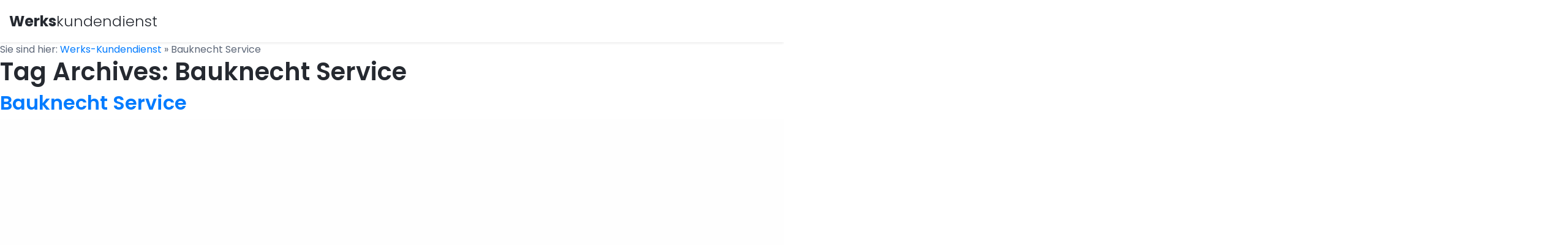

--- FILE ---
content_type: text/html; charset=UTF-8
request_url: https://werks-kundendienst.de/tag/bauknecht-service/
body_size: 8709
content:
<!DOCTYPE html>
<html lang="de-DE">
<head>
	<meta charset="UTF-8" />
	<meta name="viewport" content="width=device-width, initial-scale=1">
	<meta http-equiv="X-UA-Compatible" content="IE=edge" />
	<meta http-equiv="Content-Type" content="text/html; charset=utf-8" />
	<!-- DNS Prefetch -->
	<link rel="dns-prefetch" href="//cdnjs.cloudflare.com">
	<link rel="dns-prefetch" href="//www.googletagservices.com">	
		
	<title>Bauknecht Service Archive - Werks-Kundendienst</title>
	
	
	<link rel="apple-touch-icon" sizes="57x57" href="/apple-touch-icon-57x57.png">
	<link rel="apple-touch-icon" sizes="60x60" href="/apple-touch-icon-60x60.png">
	<link rel="apple-touch-icon" sizes="72x72" href="/apple-touch-icon-72x72.png">
	<link rel="apple-touch-icon" sizes="76x76" href="/apple-touch-icon-76x76.png">
	<link rel="apple-touch-icon" sizes="114x114" href="/apple-touch-icon-114x114.png">
	<link rel="apple-touch-icon" sizes="120x120" href="/apple-touch-icon-120x120.png">
	<link rel="apple-touch-icon" sizes="144x144" href="/apple-touch-icon-144x144.png">
	<link rel="apple-touch-icon" sizes="152x152" href="/apple-touch-icon-152x152.png">
	<link rel="apple-touch-icon" sizes="180x180" href="/apple-touch-icon-180x180.png">
	<link rel="icon" type="image/png" href="/favicon-32x32.png" sizes="32x32">
	<link rel="icon" type="image/png" href="/favicon-194x194.png" sizes="194x194">
	<link rel="icon" type="image/png" href="/favicon-96x96.png" sizes="96x96">
	<link rel="icon" type="image/png" href="/android-chrome-192x192.png" sizes="192x192">
	<link rel="icon" type="image/png" href="/favicon-16x16.png" sizes="16x16">
	<link rel="manifest" href="/manifest.json">
	<link rel="mask-icon" href="/safari-pinned-tab.svg" color="#5bbad5">
	<meta name="msapplication-TileColor" content="#da532c">
	<meta name="msapplication-TileImage" content="/mstile-144x144.png">
	<meta name="theme-color" content="#fefefe">

    <link href="https://fonts.googleapis.com/css?family=Poppins:300,400,500,600,700&display=swap" rel="stylesheet">
    <script defer src="https://cdnjs.cloudflare.com/ajax/libs/font-awesome/5.14.0/js/all.min.js"></script>
    <link id="theme-style" rel="stylesheet" href="https://cdnjs.cloudflare.com/ajax/libs/twitter-bootstrap/4.5.2/css/bootstrap.min.css">
	<style>
	body{font-family:"Poppins",sans-serif;-webkit-font-smoothing:antialiased;-moz-osx-font-smoothing:grayscale;color:#5d6778;padding-top:69px}h1,h2,h3,h4,h5,h6{font-family:"Poppins",sans-serif;color:#252930;font-weight:600}code{background:#f4fcf6;color:#252930;padding:.25rem .375rem;border-radius:.25rem}.table-bordered th,.table-bordered td{border-color:#e7e9ed}.table th,.table td{border-color:#e7e9ed}.table thead th{border-color:#e7e9ed}.table-striped tbody tr:nth-of-type(odd){background-color:#f5f5f5}.table-dark th,.table-dark td,.table-dark thead th{border-color:#515a6a}.popover{border-color:#e0f7e6}.bs-popover-left > .arrow::before,.bs-popover-auto[x-placement^="left"] > .arrow::before{border-left-color:#e0f7e6}.bs-popover-right > .arrow::before,.bs-popover-auto[x-placement^="right"] > .arrow::before{border-right-color:#e0f7e6}.bs-popover-top > .arrow::before,.bs-popover-auto[x-placement^="top"] > .arrow::before{border-top-color:#e0f7e6}.bs-popover-bottom > .arrow::before,.bs-popover-auto[x-placement^="bottom"] > .arrow::before{border-bottom-color:#e0f7e6}a.theme-link{color:#252930;text-decoration:underline;-webkit-text-decoration-color:rgba(37,41,48,0.3);text-decoration-color:rgba(37,41,48,0.3)}a.theme-link:hover{color:#28b76b;-webkit-text-decoration-color:rgba(40,183,107,0.8);text-decoration-color:rgba(40,183,107,0.8)}.btn{font-weight:600;padding:.6rem 1.25rem;transition:all .4s ease-in-out;border:none}@media (prefers-reduced-motion: reduce){.btn{transition:none}}.btn:hover,.btn:active,.btn:focus{box-shadow:0 5px 15px 0 rgba(0,0,0,0.15);box-shadow:0 12px 24px -6px rgba(0,0,0,0.15)}.btn:focus,.btn.focus{box-shadow:none!important}.btn-primary{background:#28b76b}.btn-secondary{background:#5d6778;color:#fff}.btn-light{background:#f4fcf6;color:#28b76b}.btn-light:hover{background:#f4fcf6;color:#28b76b}.form-control{padding-top:.875rem;padding-bottom:.875rem;height:3.75rem;border-color:#e0f7e6}.form-control:focus{box-shadow:0 5px 15px 0 rgba(0,0,0,0.15);outline:none}.theme-icon-holder{display:inline-block;background:#f4fcf6;color:#28b76b;width:32px;height:32px;padding-top:4px;font-size:1rem;text-align:center;border-radius:50%}.theme-icon-holder .svg-inline---fa{color:#28b76b}.theme-bg-light{background:#f4fcf6}.theme-bg-dark{background:#28b76b}.theme-bg-shapes-right{position:absolute;height:100%;width:100%;right:0;top:0;overflow:hidden}.theme-bg-shapes-right:before{content:"";width:300px;height:150px;background:rgba(255,255,255,0.1);position:absolute;right:-60px;top:0;border-radius:4px;transform:skew(25deg,-10deg);moz-transform-origin:top left;transform-origin:top left}.theme-bg-shapes-right:after{content:"";width:150px;height:600px;background:rgba(255,255,255,0.15);position:absolute;right:0;top:30px;border-radius:6px;transform:skew(25deg,10deg);moz-transform-origin:top left;transform-origin:top left}.theme-bg-shapes-left{position:absolute;height:100%;width:100%;right:0;top:0;overflow:hidden}.theme-bg-shapes-left:before{content:"";width:300px;height:150px;background:rgba(255,255,255,0.1);position:absolute;left:-90px;top:0;border-radius:6px;transform:skew(25deg,-12deg);moz-transform-origin:top left;transform-origin:top left}.theme-bg-shapes-left:after{content:"";width:150px;height:600px;background:rgba(255,255,255,0.15);position:absolute;left:0;top:30px;border-radius:4px;transform:skew(-25deg,10deg);moz-transform-origin:top left;transform-origin:top left}.border-radius-0{border-radius:0}.font-style-normal{font-style:normal!important}.single-col-max{max-width:800px}.site-logo .logo-text{color:#252930;font-size:1.5rem;font-weight:700}.site-logo .text-alt{font-weight:300}.site-logo .navbar-brand{font-size:2rem;font-weight:600;padding-top:0}.page-header.theme-bg-dark .page-heading{color:#fff}.page-header.theme-bg-dark .page-intro{color:#fff;-webkit-opacity:.8;-moz-opacity:.8;opacity:.8}.social-list li{font-size:1.125rem;background:#f4fcf6;width:32px;height:32px;text-align:center;border-radius:50%;padding-top:2px}.social-list li a{color:#3dd584}.social-list li a:hover{color:#28b76b}.social-list li:not(:last-child){margin-right:.875rem}.header{box-shadow:0 1px 4px 0 rgba(0,0,0,0.1);background:#fff}.footer .copyright{font-size:.875rem}.main-search-box{max-width:600px}.docs-overview .card{border-color:#e7e9ed;position:relative;height:100%}.docs-overview .card:hover{box-shadow:0 .5rem 1rem rgba(0,0,0,0.15)!important;background:#f4fcf6}.docs-overview .card:hover .card-icon-holder{background:#fff}.docs-overview .card-icon-holder{width:60px;height:60px;font-size:1.5rem;padding-top:1rem;display:inline-block}.docs-overview .card-title-text{display:inline-block;position:relative;top:-.3rem}.docs-overview .card-link-mask{position:absolute;width:100%;height:100%;top:0;left:0}.search-form{position:relative;width:100%}.search-form .search-input{font-size:1.5rem;padding-right:3rem;padding-left:1.5rem}.search-form .search-input:focus{border-color:#e7e9ed}.search-form .search-btn{color:#828d9f;background:none;border:none;position:absolute;right:0;top:.4rem;margin-right:0}.search-form .search-btn:active,.search-form .search-btn:focus,.search-form .search-btn:hover{outline:none!important;color:#28b76b;box-shadow:none}.docs-branding{min-height:69px}.docs-branding .top-search-box{width:300px}.docs-logo-wrapper{position:absolute;left:15px;top:.5rem}.docs-logo-wrapper .site-logo{display:inline-block}.docs-top-utilities{padding-top:4px}.docs-sidebar-toggler{display:inline-block;border:none;padding:0;font-size:inherit;position:relative;top:.3rem}.docs-sidebar-toggler:focus{outline:none}.docs-sidebar-toggler:hover span{-webkit-opacity:1;-moz-opacity:1;opacity:1}.docs-sidebar-toggler span{display:block;background-color:#252930;height:3px;width:24px;margin-top:5px;margin-bottom:5px;position:relative;left:0;-webkit-opacity:.8;-moz-opacity:.8;opacity:.8;border-radius:1px}.docs-wrapper{position:relative}.docs-sidebar{display:none;width:300px;position:fixed;z-index:10;top:69px;height:calc(100% - 69px);background:#fff;overflow-y:auto;scrollbar-color:rgba(0,0,0,0.2) #f5f5f5;scrollbar-width:thin;transition:transform .35s ease-in-out;box-shadow:1px 0 5px 0 rgba(0,0,0,0.1)}.docs-sidebar::-webkit-scrollbar{width:6px;background-color:#f5f5f5}.docs-sidebar::-webkit-scrollbar-thumb{background-color:rgba(0,0,0,0.125);border-radius:.5rem}@media (prefers-reduced-motion: reduce){.docs-sidebar{transition:none}}.docs-sidebar.sidebar-visible{transform:translateX(0);display:block}.docs-sidebar.sidebar-hidden{transform:translateX(-300px);display:block}.docs-nav{overflow-y:auto;padding:1rem}.docs-nav .section-title{font-size:1rem;margin-bottom:1rem}.docs-nav .section-title a:hover{text-decoration:none}.docs-nav .section-items{font-size:.875rem;position:relative}.docs-nav .nav-item{margin-left:2.5rem}.docs-nav .nav-item.section-title{margin-left:0}.docs-nav .nav-item.section-title .nav-link{padding:0}.docs-nav .nav-item.section-title .nav-link:before{display:none}.docs-nav .nav-link{display:inline-block;position:relative;padding:.5rem 1rem;color:#5d6778}.docs-nav .nav-link .theme-icon-holder{font-size:.875rem;padding-top:.375rem}.docs-nav .nav-link.active{color:#28b76b}.docs-nav .nav-link.active:before{background-color:#28b76b}.docs-nav .nav-link.active .theme-icon-holder{color:#fff;background:#28b76b}.docs-nav .nav-link:before{background-color:#f4fcf6;content:" ";display:inline-block;height:inherit;left:0;margin-top:-.5rem;position:absolute;width:3px;height:100%;border-radius:1rem}.docs-content{margin-left:300px;padding-bottom:500px}.docs-article{padding:2rem;color:#5d6778}.docs-article strong{color:#252930}.docs-article .docs-heading{font-size:3rem;margin-bottom:2rem;position:relative}.docs-article .docs-time{position:absolute;display:inline-block;right:0;bottom:1rem;font-size:.75rem;font-weight:400;color:#747f94}.docs-article .docs-section{padding:2rem 0;border-bottom:1px solid #e7e9ed}.docs-article .docs-section p:last-child{margin-bottom:0}.docs-article .section-heading{font-size:1.875rem;margin-bottom:1rem;color:#252930}.docs-article h2{color:#464e5b}.docs-article h3{font-size:1.5rem;color:#464e5b}.docs-article h4{font-size:1.25rem;color:#464e5b}.docs-article h5{font-size:1rem;color:#464e5b}.docs-article h6{font-size:.875rem;color:#464e5b}.docs-article ul,.docs-article ol,.docs-article dl{padding-left:1.5rem}.docs-article li{padding-top:.5rem;padding-bottom:.5rem}.docs-code-block{padding-top:1rem;padding-bottom:1rem}.callout-block{padding:1.5rem;border-left:3px solid #5d6778;background:#f5f5f5;margin-top:1rem;margin-bottom:1rem}.callout-block code{background:#fff}.callout-block .callout-title{font-size:1rem}.callout-block.callout-block-info{border-color:#5b99ea;background:#f9fbfe}.callout-block.callout-block-info .callout-title{color:#1c6fdc}.callout-block.callout-block-info a{color:#1c6fdc}.callout-block.callout-block-success{border-color:#5cb377;background:#e7f4eb}.callout-block.callout-block-success .callout-title{color:#3e8554}.callout-block.callout-block-success a{color:#3e8554}.callout-block.callout-block-warning{border-color:#eebf41;background:#fdf6e5}.callout-block.callout-block-warning .callout-title{color:#d09c13}.callout-block.callout-block-warning a{color:#d09c13}.callout-block.callout-block-danger{border-color:#d26d69;background:#fbf3f2}.callout-block.callout-block-danger .callout-title{color:#b73c37}.callout-block.callout-block-danger a{color:#b73c37}.cta-section .container{position:relative;z-index:10}.cta-section .section-intro{font-size:1.125rem}@media print{#docs-sidebar{display:none!important}}@media (max-width: 767.98px){.docs-article .docs-heading{font-size:2.25rem}.docs-article .section-heading{font-size:1.5rem}}@media (max-width: 1199.98px){.docs-content{margin-left:0}.docs-article .docs-time{position:static;display:block;padding-top:.5rem}}@media (min-width: 544px){.page-heading{font-size:2.5rem}.page-intro{font-size:1.5rem}}@media (min-width: 768px){.page-heading{font-size:3.5rem}.page-intro{font-size:1.6rem}}@media (min-width: 992px){.page-heading{font-size:5rem}.page-intro{font-size:1.7rem}}@media (min-width: 1200px){.page-heading{font-size:6rem}.page-intro{font-size:1.8rem}}
	</style>
	

<meta name='robots' content='index, follow, max-image-preview:large, max-snippet:-1, max-video-preview:-1' />

	<!-- This site is optimized with the Yoast SEO plugin v22.2 - https://yoast.com/wordpress/plugins/seo/ -->
	<link rel="canonical" href="https://werks-kundendienst.de/tag/bauknecht-service/" />
	<meta property="og:locale" content="de_DE" />
	<meta property="og:type" content="article" />
	<meta property="og:title" content="Bauknecht Service Archive - Werks-Kundendienst" />
	<meta property="og:url" content="https://werks-kundendienst.de/tag/bauknecht-service/" />
	<meta property="og:site_name" content="Werks-Kundendienst" />
	<script type="application/ld+json" class="yoast-schema-graph">{"@context":"https://schema.org","@graph":[{"@type":"CollectionPage","@id":"https://werks-kundendienst.de/tag/bauknecht-service/","url":"https://werks-kundendienst.de/tag/bauknecht-service/","name":"Bauknecht Service Archive - Werks-Kundendienst","isPartOf":{"@id":"https://werks-kundendienst.de/#website"},"primaryImageOfPage":{"@id":"https://werks-kundendienst.de/tag/bauknecht-service/#primaryimage"},"image":{"@id":"https://werks-kundendienst.de/tag/bauknecht-service/#primaryimage"},"thumbnailUrl":"https://werks-kundendienst.de/wp-content/uploads/werkskundendienst-bauknecht-scaled.jpg","breadcrumb":{"@id":"https://werks-kundendienst.de/tag/bauknecht-service/#breadcrumb"},"inLanguage":"de"},{"@type":"ImageObject","inLanguage":"de","@id":"https://werks-kundendienst.de/tag/bauknecht-service/#primaryimage","url":"https://werks-kundendienst.de/wp-content/uploads/werkskundendienst-bauknecht-scaled.jpg","contentUrl":"https://werks-kundendienst.de/wp-content/uploads/werkskundendienst-bauknecht-scaled.jpg","width":2560,"height":2560},{"@type":"BreadcrumbList","@id":"https://werks-kundendienst.de/tag/bauknecht-service/#breadcrumb","itemListElement":[{"@type":"ListItem","position":1,"name":"Werks-Kundendienst","item":"https://werks-kundendienst.de/"},{"@type":"ListItem","position":2,"name":"Bauknecht Service"}]},{"@type":"WebSite","@id":"https://werks-kundendienst.de/#website","url":"https://werks-kundendienst.de/","name":"Werks-Kundendienst","description":"Ein weiteres tolles WordPress-Blog","publisher":{"@id":"https://werks-kundendienst.de/#organization"},"potentialAction":[{"@type":"SearchAction","target":{"@type":"EntryPoint","urlTemplate":"https://werks-kundendienst.de/?s={search_term_string}"},"query-input":"required name=search_term_string"}],"inLanguage":"de"},{"@type":"Organization","@id":"https://werks-kundendienst.de/#organization","name":"Werkskundendienst","url":"https://werks-kundendienst.de/","logo":{"@type":"ImageObject","inLanguage":"de","@id":"https://werks-kundendienst.de/#/schema/logo/image/","url":"https://werks-kundendienst.de/wp-content/uploads/logo-werkskundendienst.jpg","contentUrl":"https://werks-kundendienst.de/wp-content/uploads/logo-werkskundendienst.jpg","width":530,"height":530,"caption":"Werkskundendienst"},"image":{"@id":"https://werks-kundendienst.de/#/schema/logo/image/"}}]}</script>
	<!-- / Yoast SEO plugin. -->


<link rel="alternate" type="application/rss+xml" title="Werks-Kundendienst &raquo; Bauknecht Service Schlagwort-Feed" href="https://werks-kundendienst.de/tag/bauknecht-service/feed/" />
<script type="text/javascript">
/* <![CDATA[ */
window._wpemojiSettings = {"baseUrl":"https:\/\/s.w.org\/images\/core\/emoji\/14.0.0\/72x72\/","ext":".png","svgUrl":"https:\/\/s.w.org\/images\/core\/emoji\/14.0.0\/svg\/","svgExt":".svg","source":{"concatemoji":"https:\/\/werks-kundendienst.de\/wp-includes\/js\/wp-emoji-release.min.js?ver=6.4.7"}};
/*! This file is auto-generated */
!function(i,n){var o,s,e;function c(e){try{var t={supportTests:e,timestamp:(new Date).valueOf()};sessionStorage.setItem(o,JSON.stringify(t))}catch(e){}}function p(e,t,n){e.clearRect(0,0,e.canvas.width,e.canvas.height),e.fillText(t,0,0);var t=new Uint32Array(e.getImageData(0,0,e.canvas.width,e.canvas.height).data),r=(e.clearRect(0,0,e.canvas.width,e.canvas.height),e.fillText(n,0,0),new Uint32Array(e.getImageData(0,0,e.canvas.width,e.canvas.height).data));return t.every(function(e,t){return e===r[t]})}function u(e,t,n){switch(t){case"flag":return n(e,"\ud83c\udff3\ufe0f\u200d\u26a7\ufe0f","\ud83c\udff3\ufe0f\u200b\u26a7\ufe0f")?!1:!n(e,"\ud83c\uddfa\ud83c\uddf3","\ud83c\uddfa\u200b\ud83c\uddf3")&&!n(e,"\ud83c\udff4\udb40\udc67\udb40\udc62\udb40\udc65\udb40\udc6e\udb40\udc67\udb40\udc7f","\ud83c\udff4\u200b\udb40\udc67\u200b\udb40\udc62\u200b\udb40\udc65\u200b\udb40\udc6e\u200b\udb40\udc67\u200b\udb40\udc7f");case"emoji":return!n(e,"\ud83e\udef1\ud83c\udffb\u200d\ud83e\udef2\ud83c\udfff","\ud83e\udef1\ud83c\udffb\u200b\ud83e\udef2\ud83c\udfff")}return!1}function f(e,t,n){var r="undefined"!=typeof WorkerGlobalScope&&self instanceof WorkerGlobalScope?new OffscreenCanvas(300,150):i.createElement("canvas"),a=r.getContext("2d",{willReadFrequently:!0}),o=(a.textBaseline="top",a.font="600 32px Arial",{});return e.forEach(function(e){o[e]=t(a,e,n)}),o}function t(e){var t=i.createElement("script");t.src=e,t.defer=!0,i.head.appendChild(t)}"undefined"!=typeof Promise&&(o="wpEmojiSettingsSupports",s=["flag","emoji"],n.supports={everything:!0,everythingExceptFlag:!0},e=new Promise(function(e){i.addEventListener("DOMContentLoaded",e,{once:!0})}),new Promise(function(t){var n=function(){try{var e=JSON.parse(sessionStorage.getItem(o));if("object"==typeof e&&"number"==typeof e.timestamp&&(new Date).valueOf()<e.timestamp+604800&&"object"==typeof e.supportTests)return e.supportTests}catch(e){}return null}();if(!n){if("undefined"!=typeof Worker&&"undefined"!=typeof OffscreenCanvas&&"undefined"!=typeof URL&&URL.createObjectURL&&"undefined"!=typeof Blob)try{var e="postMessage("+f.toString()+"("+[JSON.stringify(s),u.toString(),p.toString()].join(",")+"));",r=new Blob([e],{type:"text/javascript"}),a=new Worker(URL.createObjectURL(r),{name:"wpTestEmojiSupports"});return void(a.onmessage=function(e){c(n=e.data),a.terminate(),t(n)})}catch(e){}c(n=f(s,u,p))}t(n)}).then(function(e){for(var t in e)n.supports[t]=e[t],n.supports.everything=n.supports.everything&&n.supports[t],"flag"!==t&&(n.supports.everythingExceptFlag=n.supports.everythingExceptFlag&&n.supports[t]);n.supports.everythingExceptFlag=n.supports.everythingExceptFlag&&!n.supports.flag,n.DOMReady=!1,n.readyCallback=function(){n.DOMReady=!0}}).then(function(){return e}).then(function(){var e;n.supports.everything||(n.readyCallback(),(e=n.source||{}).concatemoji?t(e.concatemoji):e.wpemoji&&e.twemoji&&(t(e.twemoji),t(e.wpemoji)))}))}((window,document),window._wpemojiSettings);
/* ]]> */
</script>
<style id='wp-emoji-styles-inline-css' type='text/css'>

	img.wp-smiley, img.emoji {
		display: inline !important;
		border: none !important;
		box-shadow: none !important;
		height: 1em !important;
		width: 1em !important;
		margin: 0 0.07em !important;
		vertical-align: -0.1em !important;
		background: none !important;
		padding: 0 !important;
	}
</style>
<link rel='stylesheet' id='wp-block-library-css' href='https://werks-kundendienst.de/wp-includes/css/dist/block-library/style.min.css?ver=6.4.7' type='text/css' media='all' />
<style id='classic-theme-styles-inline-css' type='text/css'>
/*! This file is auto-generated */
.wp-block-button__link{color:#fff;background-color:#32373c;border-radius:9999px;box-shadow:none;text-decoration:none;padding:calc(.667em + 2px) calc(1.333em + 2px);font-size:1.125em}.wp-block-file__button{background:#32373c;color:#fff;text-decoration:none}
</style>
<style id='global-styles-inline-css' type='text/css'>
body{--wp--preset--color--black: #000000;--wp--preset--color--cyan-bluish-gray: #abb8c3;--wp--preset--color--white: #ffffff;--wp--preset--color--pale-pink: #f78da7;--wp--preset--color--vivid-red: #cf2e2e;--wp--preset--color--luminous-vivid-orange: #ff6900;--wp--preset--color--luminous-vivid-amber: #fcb900;--wp--preset--color--light-green-cyan: #7bdcb5;--wp--preset--color--vivid-green-cyan: #00d084;--wp--preset--color--pale-cyan-blue: #8ed1fc;--wp--preset--color--vivid-cyan-blue: #0693e3;--wp--preset--color--vivid-purple: #9b51e0;--wp--preset--gradient--vivid-cyan-blue-to-vivid-purple: linear-gradient(135deg,rgba(6,147,227,1) 0%,rgb(155,81,224) 100%);--wp--preset--gradient--light-green-cyan-to-vivid-green-cyan: linear-gradient(135deg,rgb(122,220,180) 0%,rgb(0,208,130) 100%);--wp--preset--gradient--luminous-vivid-amber-to-luminous-vivid-orange: linear-gradient(135deg,rgba(252,185,0,1) 0%,rgba(255,105,0,1) 100%);--wp--preset--gradient--luminous-vivid-orange-to-vivid-red: linear-gradient(135deg,rgba(255,105,0,1) 0%,rgb(207,46,46) 100%);--wp--preset--gradient--very-light-gray-to-cyan-bluish-gray: linear-gradient(135deg,rgb(238,238,238) 0%,rgb(169,184,195) 100%);--wp--preset--gradient--cool-to-warm-spectrum: linear-gradient(135deg,rgb(74,234,220) 0%,rgb(151,120,209) 20%,rgb(207,42,186) 40%,rgb(238,44,130) 60%,rgb(251,105,98) 80%,rgb(254,248,76) 100%);--wp--preset--gradient--blush-light-purple: linear-gradient(135deg,rgb(255,206,236) 0%,rgb(152,150,240) 100%);--wp--preset--gradient--blush-bordeaux: linear-gradient(135deg,rgb(254,205,165) 0%,rgb(254,45,45) 50%,rgb(107,0,62) 100%);--wp--preset--gradient--luminous-dusk: linear-gradient(135deg,rgb(255,203,112) 0%,rgb(199,81,192) 50%,rgb(65,88,208) 100%);--wp--preset--gradient--pale-ocean: linear-gradient(135deg,rgb(255,245,203) 0%,rgb(182,227,212) 50%,rgb(51,167,181) 100%);--wp--preset--gradient--electric-grass: linear-gradient(135deg,rgb(202,248,128) 0%,rgb(113,206,126) 100%);--wp--preset--gradient--midnight: linear-gradient(135deg,rgb(2,3,129) 0%,rgb(40,116,252) 100%);--wp--preset--font-size--small: 13px;--wp--preset--font-size--medium: 20px;--wp--preset--font-size--large: 36px;--wp--preset--font-size--x-large: 42px;--wp--preset--spacing--20: 0.44rem;--wp--preset--spacing--30: 0.67rem;--wp--preset--spacing--40: 1rem;--wp--preset--spacing--50: 1.5rem;--wp--preset--spacing--60: 2.25rem;--wp--preset--spacing--70: 3.38rem;--wp--preset--spacing--80: 5.06rem;--wp--preset--shadow--natural: 6px 6px 9px rgba(0, 0, 0, 0.2);--wp--preset--shadow--deep: 12px 12px 50px rgba(0, 0, 0, 0.4);--wp--preset--shadow--sharp: 6px 6px 0px rgba(0, 0, 0, 0.2);--wp--preset--shadow--outlined: 6px 6px 0px -3px rgba(255, 255, 255, 1), 6px 6px rgba(0, 0, 0, 1);--wp--preset--shadow--crisp: 6px 6px 0px rgba(0, 0, 0, 1);}:where(.is-layout-flex){gap: 0.5em;}:where(.is-layout-grid){gap: 0.5em;}body .is-layout-flow > .alignleft{float: left;margin-inline-start: 0;margin-inline-end: 2em;}body .is-layout-flow > .alignright{float: right;margin-inline-start: 2em;margin-inline-end: 0;}body .is-layout-flow > .aligncenter{margin-left: auto !important;margin-right: auto !important;}body .is-layout-constrained > .alignleft{float: left;margin-inline-start: 0;margin-inline-end: 2em;}body .is-layout-constrained > .alignright{float: right;margin-inline-start: 2em;margin-inline-end: 0;}body .is-layout-constrained > .aligncenter{margin-left: auto !important;margin-right: auto !important;}body .is-layout-constrained > :where(:not(.alignleft):not(.alignright):not(.alignfull)){max-width: var(--wp--style--global--content-size);margin-left: auto !important;margin-right: auto !important;}body .is-layout-constrained > .alignwide{max-width: var(--wp--style--global--wide-size);}body .is-layout-flex{display: flex;}body .is-layout-flex{flex-wrap: wrap;align-items: center;}body .is-layout-flex > *{margin: 0;}body .is-layout-grid{display: grid;}body .is-layout-grid > *{margin: 0;}:where(.wp-block-columns.is-layout-flex){gap: 2em;}:where(.wp-block-columns.is-layout-grid){gap: 2em;}:where(.wp-block-post-template.is-layout-flex){gap: 1.25em;}:where(.wp-block-post-template.is-layout-grid){gap: 1.25em;}.has-black-color{color: var(--wp--preset--color--black) !important;}.has-cyan-bluish-gray-color{color: var(--wp--preset--color--cyan-bluish-gray) !important;}.has-white-color{color: var(--wp--preset--color--white) !important;}.has-pale-pink-color{color: var(--wp--preset--color--pale-pink) !important;}.has-vivid-red-color{color: var(--wp--preset--color--vivid-red) !important;}.has-luminous-vivid-orange-color{color: var(--wp--preset--color--luminous-vivid-orange) !important;}.has-luminous-vivid-amber-color{color: var(--wp--preset--color--luminous-vivid-amber) !important;}.has-light-green-cyan-color{color: var(--wp--preset--color--light-green-cyan) !important;}.has-vivid-green-cyan-color{color: var(--wp--preset--color--vivid-green-cyan) !important;}.has-pale-cyan-blue-color{color: var(--wp--preset--color--pale-cyan-blue) !important;}.has-vivid-cyan-blue-color{color: var(--wp--preset--color--vivid-cyan-blue) !important;}.has-vivid-purple-color{color: var(--wp--preset--color--vivid-purple) !important;}.has-black-background-color{background-color: var(--wp--preset--color--black) !important;}.has-cyan-bluish-gray-background-color{background-color: var(--wp--preset--color--cyan-bluish-gray) !important;}.has-white-background-color{background-color: var(--wp--preset--color--white) !important;}.has-pale-pink-background-color{background-color: var(--wp--preset--color--pale-pink) !important;}.has-vivid-red-background-color{background-color: var(--wp--preset--color--vivid-red) !important;}.has-luminous-vivid-orange-background-color{background-color: var(--wp--preset--color--luminous-vivid-orange) !important;}.has-luminous-vivid-amber-background-color{background-color: var(--wp--preset--color--luminous-vivid-amber) !important;}.has-light-green-cyan-background-color{background-color: var(--wp--preset--color--light-green-cyan) !important;}.has-vivid-green-cyan-background-color{background-color: var(--wp--preset--color--vivid-green-cyan) !important;}.has-pale-cyan-blue-background-color{background-color: var(--wp--preset--color--pale-cyan-blue) !important;}.has-vivid-cyan-blue-background-color{background-color: var(--wp--preset--color--vivid-cyan-blue) !important;}.has-vivid-purple-background-color{background-color: var(--wp--preset--color--vivid-purple) !important;}.has-black-border-color{border-color: var(--wp--preset--color--black) !important;}.has-cyan-bluish-gray-border-color{border-color: var(--wp--preset--color--cyan-bluish-gray) !important;}.has-white-border-color{border-color: var(--wp--preset--color--white) !important;}.has-pale-pink-border-color{border-color: var(--wp--preset--color--pale-pink) !important;}.has-vivid-red-border-color{border-color: var(--wp--preset--color--vivid-red) !important;}.has-luminous-vivid-orange-border-color{border-color: var(--wp--preset--color--luminous-vivid-orange) !important;}.has-luminous-vivid-amber-border-color{border-color: var(--wp--preset--color--luminous-vivid-amber) !important;}.has-light-green-cyan-border-color{border-color: var(--wp--preset--color--light-green-cyan) !important;}.has-vivid-green-cyan-border-color{border-color: var(--wp--preset--color--vivid-green-cyan) !important;}.has-pale-cyan-blue-border-color{border-color: var(--wp--preset--color--pale-cyan-blue) !important;}.has-vivid-cyan-blue-border-color{border-color: var(--wp--preset--color--vivid-cyan-blue) !important;}.has-vivid-purple-border-color{border-color: var(--wp--preset--color--vivid-purple) !important;}.has-vivid-cyan-blue-to-vivid-purple-gradient-background{background: var(--wp--preset--gradient--vivid-cyan-blue-to-vivid-purple) !important;}.has-light-green-cyan-to-vivid-green-cyan-gradient-background{background: var(--wp--preset--gradient--light-green-cyan-to-vivid-green-cyan) !important;}.has-luminous-vivid-amber-to-luminous-vivid-orange-gradient-background{background: var(--wp--preset--gradient--luminous-vivid-amber-to-luminous-vivid-orange) !important;}.has-luminous-vivid-orange-to-vivid-red-gradient-background{background: var(--wp--preset--gradient--luminous-vivid-orange-to-vivid-red) !important;}.has-very-light-gray-to-cyan-bluish-gray-gradient-background{background: var(--wp--preset--gradient--very-light-gray-to-cyan-bluish-gray) !important;}.has-cool-to-warm-spectrum-gradient-background{background: var(--wp--preset--gradient--cool-to-warm-spectrum) !important;}.has-blush-light-purple-gradient-background{background: var(--wp--preset--gradient--blush-light-purple) !important;}.has-blush-bordeaux-gradient-background{background: var(--wp--preset--gradient--blush-bordeaux) !important;}.has-luminous-dusk-gradient-background{background: var(--wp--preset--gradient--luminous-dusk) !important;}.has-pale-ocean-gradient-background{background: var(--wp--preset--gradient--pale-ocean) !important;}.has-electric-grass-gradient-background{background: var(--wp--preset--gradient--electric-grass) !important;}.has-midnight-gradient-background{background: var(--wp--preset--gradient--midnight) !important;}.has-small-font-size{font-size: var(--wp--preset--font-size--small) !important;}.has-medium-font-size{font-size: var(--wp--preset--font-size--medium) !important;}.has-large-font-size{font-size: var(--wp--preset--font-size--large) !important;}.has-x-large-font-size{font-size: var(--wp--preset--font-size--x-large) !important;}
.wp-block-navigation a:where(:not(.wp-element-button)){color: inherit;}
:where(.wp-block-post-template.is-layout-flex){gap: 1.25em;}:where(.wp-block-post-template.is-layout-grid){gap: 1.25em;}
:where(.wp-block-columns.is-layout-flex){gap: 2em;}:where(.wp-block-columns.is-layout-grid){gap: 2em;}
.wp-block-pullquote{font-size: 1.5em;line-height: 1.6;}
</style>
<link rel='stylesheet' id='rj_css-css' href='https://werks-kundendienst.de/wp-content/plugins/relevanssi-json/css/rj_css.css?ver=6.4.7' type='text/css' media='all' />
<script type="text/javascript" id="rj_script-js-extra">
/* <![CDATA[ */
var wpa_data = {"admin_ajax":"https:\/\/werks-kundendienst.de\/wp-admin\/admin-ajax.php"};
/* ]]> */
</script>
<script type="text/javascript" src="https://werks-kundendienst.de/wp-content/plugins/relevanssi-json/js/rj_script.js?ver=6.4.7" id="rj_script-js"></script>
<script type="text/javascript" src="https://werks-kundendienst.de/wp-content/plugins/relevanssi-json/js/auto-complete.js?ver=6.4.7" id="auto-complete-js"></script>
<link rel="https://api.w.org/" href="https://werks-kundendienst.de/wp-json/" /><link rel="alternate" type="application/json" href="https://werks-kundendienst.de/wp-json/wp/v2/tags/14" /><link rel="EditURI" type="application/rsd+xml" title="RSD" href="https://werks-kundendienst.de/xmlrpc.php?rsd" />
<meta name="generator" content="WordPress 6.4.7" />
</head>
<body>    
    <header class="header fixed-top">	    
        <div class="branding docs-branding">
            <div class="container-fluid position-relative py-2">
                <div class="docs-logo-wrapper">
	                <div class="site-logo">
						<a class="navbar-brand" href="https://werks-kundendienst.de/">
							<span class="logo-text">Werks<span class="text-alt">kundendienst</span></span>
						</a>
					</div>    
                </div><!--//docs-logo-wrapper-->
				
	            <div class="docs-top-utilities d-flex justify-content-end align-items-center">
<button class="navbar-toggler" type="button" data-toggle="collapse" data-target="#navbarResponsive" aria-controls="navbarResponsive" aria-expanded="false" aria-label="Toggle navigation">
				<span class="navbar-toggler-icon"></span>
			</button>
			<div class="collapse navbar-collapse" id="navbarResponsive">
				<form class="form-inline ml-auto" role="search" method="get" id="searchform" action="/">
					<div class="input-group input-group-lg">
						<input type="text" class="form-control search-field" name="s" placeholder="" required="">
						<div class="input-group-append">
							<button class="btn btn-secondary" id="btnFetch" type="submit">Suchen</button>
						</div>
					</div>    
				</form>
			</div>
			
	            </div><!--//docs-top-utilities-->
            </div><!--//container-->
        </div><!--//branding-->
    </header><!--//header-->
	<div class="d-none d-sm-block">
		<div id="breadcrumbs">Sie sind hier: <span><span><a href="https://werks-kundendienst.de/">Werks-Kundendienst</a></span> » <span class="breadcrumb_last" aria-current="page">Bauknecht Service</span></span></div>	</div>
	<div id="container" style="background:white;">
		<div id="content">
			<h1 class="page-title search-title">Tag Archives: <span>Bauknecht Service</span></h1>
			<div class="linebreak clear"></div>		
			
								
			  
						
			<!-- Begin post -->
			<div id="post-45" class="post-45 post type-post status-publish format-standard has-post-thumbnail hentry category-haushaltsgeraete tag-bauknecht-service"> 
				<h2 class="entry-title"><a href="https://werks-kundendienst.de/bauknecht-service/" title="Permalink to Bauknecht Service" rel="bookmark">Bauknecht Service</a></h2>
				<div class="entry-date"></div> 
									
												<div class="postthumbimg-ds">
								<a href="https://werks-kundendienst.de/bauknecht-service/">
									<img width="2560" height="2560" src="https://werks-kundendienst.de/wp-content/uploads/werkskundendienst-bauknecht-scaled.jpg" class="attachment-post-thumbnail size-post-thumbnail wp-post-image" alt="" decoding="async" fetchpriority="high" srcset="https://werks-kundendienst.de/wp-content/uploads/werkskundendienst-bauknecht-scaled.jpg 2560w, https://werks-kundendienst.de/wp-content/uploads/werkskundendienst-bauknecht-300x300.jpg 300w, https://werks-kundendienst.de/wp-content/uploads/werkskundendienst-bauknecht-1024x1024.jpg 1024w, https://werks-kundendienst.de/wp-content/uploads/werkskundendienst-bauknecht-150x150.jpg 150w, https://werks-kundendienst.de/wp-content/uploads/werkskundendienst-bauknecht-768x768.jpg 768w, https://werks-kundendienst.de/wp-content/uploads/werkskundendienst-bauknecht-1536x1536.jpg 1536w, https://werks-kundendienst.de/wp-content/uploads/werkskundendienst-bauknecht-2048x2048.jpg 2048w" sizes="(max-width: 2560px) 100vw, 2560px" />					        	</a>
							</div><!-- End Thumb Container -->
						
						<div class="entry-content">
							<p>Das Unternehmen</p>
<p>Bei Bauknecht handelt es sich um einen Hersteller von Haushaltsgeräten, welcher bereits im Jahre 1919 von Gottlob Bauknecht in Neckartenzlingen gegründet wurde. Nachdem man viele Jahre eigenständig war, gehört Bauknecht schon seit dem Jahre 1989 zu Whirlpool. </p>
													</div>
						<div class="clear"></div>				
						
						<div class="entry-meta">
							<span class="tag-links">Tags <a href="https://werks-kundendienst.de/tag/bauknecht-service/" rel="tag">Bauknecht Service</a></span>
					<span class="meta-sep">|</span>
														<span class="comments-link"><a href="https://werks-kundendienst.de/bauknecht-service/#respond">Meinungen bisher (0)</a></span>
						</div>
						
					 
						
			</div>
			<!-- End post -->


		</div><!-- #content -->
	</div><!-- #container -->
	
    <footer class="footer">
	    <div class="footer-bottom text-center py-5">
			<small class="copyright">Erstellt mit <i class="fas fa-heart" style="color: #fb866a;"></i> in Münster | <a href="https://werks-kundendienst.de/impressum/">Impressum</a> | <a href="#">Datenschutz</a> </small>
	    </div>
    </footer>
	<!-- Ezoic - bottom_of_page - bottom_of_page -->
	<div id="ezoic-pub-ad-placeholder-103"> </div>
	<!-- End Ezoic - bottom_of_page - bottom_of_page -->
	<!-- /wp-footer -->
		<!-- Matomo -->
	<script type="text/javascript">
	  var _paq = window._paq || [];
	  /* tracker methods like "setCustomDimension" should be called before "trackPageView" */
	  _paq.push(['setRequestMethod', 'POST']);
	  _paq.push(['enableHeartBeatTimer']);
	  _paq.push(['trackPageView']);
	  _paq.push(['enableLinkTracking']);
	  
	  (function() {
		var u="//stat.adbyte.de/";
		_paq.push(['setTrackerUrl', u+'hokuspokusp']);
		_paq.push(['setSiteId', '4']); 
		

		var d=document, g=d.createElement('script'), s=d.getElementsByTagName('script')[0];
		g.type='text/javascript'; g.async=true; g.defer=true; g.src=u+'hokuspokusj'; s.parentNode.insertBefore(g,s);
	  })();
	</script>
	<!-- End Matomo Code -->       
	
    <!-- Javascript -->          
    <script src="https://cdnjs.cloudflare.com/ajax/libs/jquery/3.5.1/jquery.min.js"></script>
    <script src="https://cdnjs.cloudflare.com/ajax/libs/popper.js/2.4.4/umd/popper.min.js"></script>
    <script src="https://cdnjs.cloudflare.com/ajax/libs/twitter-bootstrap/4.5.2/js/bootstrap.min.js"></script>  

</body>
</html>

--- FILE ---
content_type: application/javascript
request_url: https://werks-kundendienst.de/wp-content/plugins/relevanssi-json/js/rj_script.js?ver=6.4.7
body_size: 555
content:
jQuery(document).ready(function(){
    //console.log("ready doc");
    //jQuery('#outer_container').height(jQuery(window).height());
    
    
    
    function getChoices(term, suggest) {
        jQuery.post( wpa_data.admin_ajax, {name_startsWith: term, action: "rj_get_selected_terms"}, function( data ) {
            //console.log(data);
            var choices = JSON.parse(data);
            //console.log(choices.length);
            //return data;
            var suggestions = [];
            for (i=0;i<choices.length;i++)
                //console.log(choices[i]);
                //if (~choices[i].toLowerCase().indexOf(term)) 
                suggestions.push(choices[i]);
            suggest(suggestions);
        });
        //return ['ActionScript', 'AppleScript', 'Asp', 'Assembly', 'BASIC', 'Batch', 'C', 'C++', 'CSS', 'Clojure', 'COBOL', 'ColdFusion', 'Erlang', 'Fortran', 'Groovy', 'Haskell', 'HTML', 'Java', 'JavaScript', 'Lisp', 'Perl', 'PHP', 'PowerShell', 'Python', 'Ruby', 'Scala', 'Scheme', 'SQL', 'TeX', 'XML'];
    }
    var selector = jQuery(".search-field");
    var demo_my = new autoComplete({
        selector: ".search-field",
        minChars: 1,
        source: function(term, suggest){
            //console.log("called");
            term = term.toLowerCase();
            var choices = getChoices(term, suggest);
        }
    });
    
    jQuery(".search-field").on("change", function(){
        //console.log("selected "+ jQuery(this).val());
        this.form.submit();
    });
    
    var demo_my2 = new autoComplete({
        selector: "#big_search_box",
        minChars: 1,
        source: function(term, suggest){
            //console.log("called");
            term = term.toLowerCase();
            var choices = getChoices(term, suggest);
        }
    });
    
    jQuery("#big_search_box").on("change", function(){
        //console.log("selected "+ jQuery(this).val());
        this.form.submit();
    });
    
    var demo_my1 = new autoComplete({
        selector: "#adminbar-search",
        minChars: 1,
        source: function(term, suggest){
            //console.log("called");
            term = term.toLowerCase();
            var choices = getChoices();
        }
    });
    
    jQuery("#adminbar-search").on("change", function(){
        //console.log("selected "+ jQuery(this).val());
        this.form.submit();
    });
});